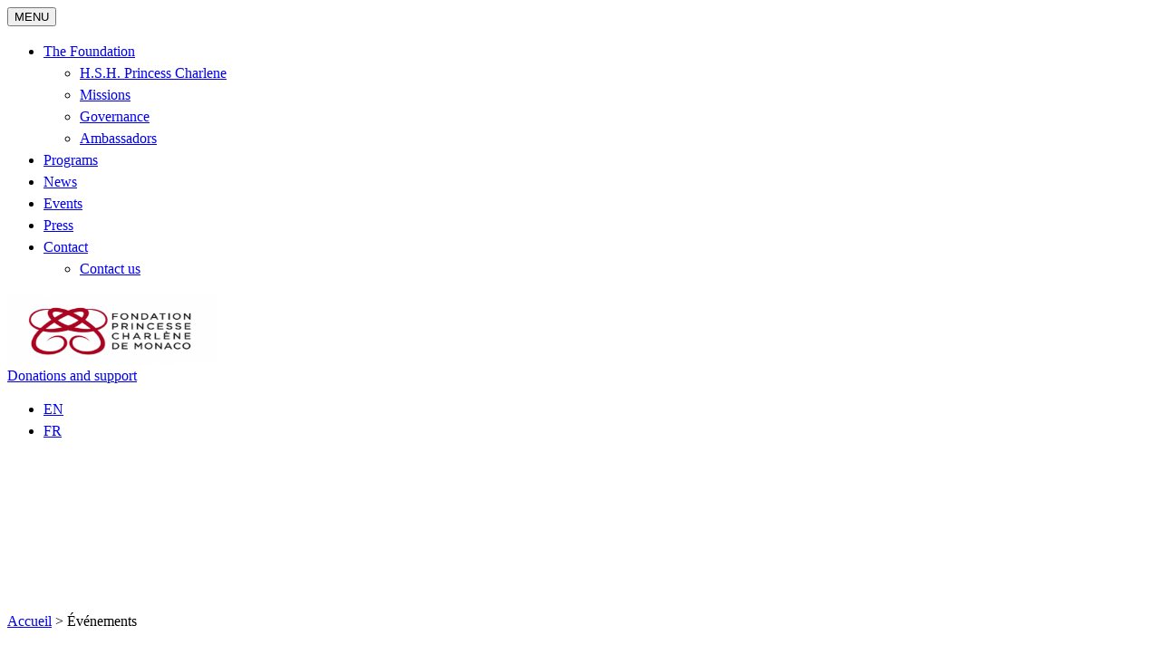

--- FILE ---
content_type: text/html; charset=UTF-8
request_url: https://www.fondationprincessecharlene.mc/en/evenements
body_size: 7092
content:
<!DOCTYPE html>
<html lang="en-US">

<head itemscope itemtype="http://schema.org/WebSite">
    <meta charset="UTF-8">
    <title>
        Événements - Fondation Princesse Charlène de Monaco    </title>
<link data-rocket-prefetch href="https://fonts.googleapis.com" rel="dns-prefetch">
<link data-rocket-prefetch href="https://cdnjs.cloudflare.com" rel="dns-prefetch">
<link data-rocket-prefetch href="https://ajax.googleapis.com" rel="dns-prefetch">
<link data-rocket-prefetch href="https://www.googletagmanager.com" rel="dns-prefetch">
<link data-rocket-prefetch href="https://cdn.jsdelivr.net" rel="dns-prefetch">
    <meta name="viewport" content="width=device-width, initial-scale=1, shrink-to-fit=no">
    <meta name="description" content="La Fondation Princesse Charlène de Monaco s&#039;engage pour un monde meilleur où les enfants de toute origine peuvent s&#039;épanouir en sécurité et apprendre à vivre ensemble.">

    <link rel="preconnect" href="https://fonts.googleapis.com">
    <link rel="preconnect" href="https://fonts.gstatic.com" crossorigin>
    <link href="https://fonts.googleapis.com/css2?family=DM+Sans:ital,wght@0,400;0,500;0,700;1,400;1,500;1,700&display=swap"
          rel="stylesheet">

    <link rel="profile" href="http://gmpg.org/xfn/11"/>
    <link rel="pingback" href="https://www.fondationprincessecharlene.mc/xmlrpc.php"/>
        <meta name='robots' content='index, follow, max-image-preview:large, max-snippet:-1, max-video-preview:-1' />

	<!-- This site is optimized with the Yoast SEO plugin v26.7 - https://yoast.com/wordpress/plugins/seo/ -->
	<title>Événements - Fondation Princesse Charlène de Monaco</title>
	<link rel="canonical" href="https://www.fondationprincessecharlene.mc/en/evenements" />
	<meta property="og:locale" content="en_US" />
	<meta property="og:type" content="website" />
	<meta property="og:title" content="Événements - Fondation Princesse Charlène de Monaco" />
	<meta property="og:url" content="https://www.fondationprincessecharlene.mc/en/evenements" />
	<meta property="og:site_name" content="Fondation Princesse Charlène de Monaco" />
	<meta name="twitter:card" content="summary_large_image" />
	<script type="application/ld+json" class="yoast-schema-graph">{"@context":"https://schema.org","@graph":[{"@type":"CollectionPage","@id":"https://www.fondationprincessecharlene.mc/en/evenements","url":"https://www.fondationprincessecharlene.mc/en/evenements","name":"Événements - Fondation Princesse Charlène de Monaco","isPartOf":{"@id":"https://www.fondationprincessecharlene.mc/en#website"},"primaryImageOfPage":{"@id":"https://www.fondationprincessecharlene.mc/en/evenements#primaryimage"},"image":{"@id":"https://www.fondationprincessecharlene.mc/en/evenements#primaryimage"},"thumbnailUrl":"https://www.fondationprincessecharlene.mc/wp-content/uploads/2019/10/golfff-v3-e1750236224411.png","breadcrumb":{"@id":"https://www.fondationprincessecharlene.mc/en/evenements#breadcrumb"},"inLanguage":"en-US"},{"@type":"ImageObject","inLanguage":"en-US","@id":"https://www.fondationprincessecharlene.mc/en/evenements#primaryimage","url":"https://www.fondationprincessecharlene.mc/wp-content/uploads/2019/10/golfff-v3-e1750236224411.png","contentUrl":"https://www.fondationprincessecharlene.mc/wp-content/uploads/2019/10/golfff-v3-e1750236224411.png","width":2048,"height":642},{"@type":"BreadcrumbList","@id":"https://www.fondationprincessecharlene.mc/en/evenements#breadcrumb","itemListElement":[{"@type":"ListItem","position":1,"name":"Accueil","item":"https://www.fondationprincessecharlene.mc/en"},{"@type":"ListItem","position":2,"name":"Événements"}]},{"@type":"WebSite","@id":"https://www.fondationprincessecharlene.mc/en#website","url":"https://www.fondationprincessecharlene.mc/en","name":"Fondation Princesse Charlène de Monaco","description":"La Fondation Princesse Charlène de Monaco s&#039;engage pour un monde meilleur où les enfants de toute origine peuvent s&#039;épanouir en sécurité et apprendre à vivre ensemble.","publisher":{"@id":"https://www.fondationprincessecharlene.mc/en#organization"},"potentialAction":[{"@type":"SearchAction","target":{"@type":"EntryPoint","urlTemplate":"https://www.fondationprincessecharlene.mc/en?s={search_term_string}"},"query-input":{"@type":"PropertyValueSpecification","valueRequired":true,"valueName":"search_term_string"}}],"inLanguage":"en-US"},{"@type":"Organization","@id":"https://www.fondationprincessecharlene.mc/en#organization","name":"Fondation Princesse Charlène de Monaco","url":"https://www.fondationprincessecharlene.mc/en","logo":{"@type":"ImageObject","inLanguage":"en-US","@id":"https://www.fondationprincessecharlene.mc/en#/schema/logo/image/","url":"https://www.fondationprincessecharlene.mc/wp-content/uploads/2022/04/logo-princesse-charlene-de-monaco-fondation.png","contentUrl":"https://www.fondationprincessecharlene.mc/wp-content/uploads/2022/04/logo-princesse-charlene-de-monaco-fondation.png","width":645,"height":263,"caption":"Fondation Princesse Charlène de Monaco"},"image":{"@id":"https://www.fondationprincessecharlene.mc/en#/schema/logo/image/"},"sameAs":["https://www.facebook.com/fondationprincessecharlenedemonaco"]}]}</script>
	<!-- / Yoast SEO plugin. -->


<link rel='dns-prefetch' href='//ajax.googleapis.com' />
<link rel='dns-prefetch' href='//cdn.jsdelivr.net' />
<link rel='dns-prefetch' href='//cdnjs.cloudflare.com' />
<style id='wp-img-auto-sizes-contain-inline-css' type='text/css'>
img:is([sizes=auto i],[sizes^="auto," i]){contain-intrinsic-size:3000px 1500px}
/*# sourceURL=wp-img-auto-sizes-contain-inline-css */
</style>
<style id='classic-theme-styles-inline-css' type='text/css'>
/*! This file is auto-generated */
.wp-block-button__link{color:#fff;background-color:#32373c;border-radius:9999px;box-shadow:none;text-decoration:none;padding:calc(.667em + 2px) calc(1.333em + 2px);font-size:1.125em}.wp-block-file__button{background:#32373c;color:#fff;text-decoration:none}
/*# sourceURL=/wp-includes/css/classic-themes.min.css */
</style>
<link rel='stylesheet' id='crossing-css' href='https://www.fondationprincessecharlene.mc/wp-content/plugins/crossing/css/style.css?ver=6.9' type='text/css' media='all' />
<link rel='preload stylesheet' as='style' crossorigin='anonymous'  id='base-css' href='https://www.fondationprincessecharlene.mc/wp-content/themes/fondationprincesse/assets/build/css/base.css?ver=1.0.0' type='text/css' media='all' />
<link rel='stylesheet' id='slick-css-css' href='https://cdnjs.cloudflare.com/ajax/libs/slick-carousel/1.8.1/slick.min.css?ver=1.0.0' type='text/css' media='all' />
<link rel='stylesheet' id='slick-theme-css-css' href='https://cdnjs.cloudflare.com/ajax/libs/slick-carousel/1.8.1/slick-theme.min.css?ver=1.0.0' type='text/css' media='all' />
<link rel='stylesheet' id='style-css' href='https://www.fondationprincessecharlene.mc/wp-content/themes/fondationprincesse/assets/build/css/archives.css?ver=1.0.0' type='text/css' media='all' />
<script type="text/javascript" id="wpml-cookie-js-extra">
/* <![CDATA[ */
var wpml_cookies = {"wp-wpml_current_language":{"value":"en","expires":1,"path":"/"}};
var wpml_cookies = {"wp-wpml_current_language":{"value":"en","expires":1,"path":"/"}};
//# sourceURL=wpml-cookie-js-extra
/* ]]> */
</script>
<script type="text/javascript" src="https://www.fondationprincessecharlene.mc/wp-content/plugins/sitepress-multilingual-cms/res/js/cookies/language-cookie.js?ver=486900" id="wpml-cookie-js" defer="defer" data-wp-strategy="defer"></script>
<script type="text/javascript" src="https://ajax.googleapis.com/ajax/libs/jquery/3.6.0/jquery.min.js" id="jquery-js"></script>
<script type="text/javascript" src="https://www.fondationprincessecharlene.mc/wp-content/plugins/crossing/js/script.js?ver=6.9" id="crossing-js"></script>
<link rel="https://api.w.org/" href="https://www.fondationprincessecharlene.mc/en/wp-json/" /><meta name="generator" content="WPML ver:4.8.6 stt:1,4;" />
<script>document.documentElement.className += " js";</script>
<link rel="icon" href="https://www.fondationprincessecharlene.mc/wp-content/uploads/2024/09/cropped-cropped-Favicon-FPCM-150x150.png" sizes="32x32" />
<link rel="icon" href="https://www.fondationprincessecharlene.mc/wp-content/uploads/2024/09/cropped-cropped-Favicon-FPCM-300x300.png" sizes="192x192" />
<link rel="apple-touch-icon" href="https://www.fondationprincessecharlene.mc/wp-content/uploads/2024/09/cropped-cropped-Favicon-FPCM-300x300.png" />
<meta name="msapplication-TileImage" content="https://www.fondationprincessecharlene.mc/wp-content/uploads/2024/09/cropped-cropped-Favicon-FPCM-300x300.png" />
		<style type="text/css" id="wp-custom-css">
			p, li {
  line-height: 1.5;
}
		</style>
		<noscript><style id="rocket-lazyload-nojs-css">.rll-youtube-player, [data-lazy-src]{display:none !important;}</style></noscript>
    <!-- Global site tag (gtag.js) - Google Analytics -->
    <script async src="https://www.googletagmanager.com/gtag/js?id=G-2C8DN6322H"></script>
    <script>
        window.dataLayer = window.dataLayer || [];
        function gtag(){dataLayer.push(arguments);}
        gtag('js', new Date());
        gtag('config', 'G-2C8DN6322H');
    </script>

    <link rel="apple-touch-icon" sizes="120x120" href="https://www.fondationprincessecharlene.mc/wp-content/themes/fondationprincesse/assets/build/img/favicon/apple-touch-icon.png">
    <link rel="icon" type="image/png" sizes="32x32" href="https://www.fondationprincessecharlene.mc/wp-content/themes/fondationprincesse/assets/build/img/favicon/favicon-32x32.png">
    <link rel="icon" type="image/png" sizes="16x16" href="https://www.fondationprincessecharlene.mc/wp-content/themes/fondationprincesse/assets/build/img/favicon/favicon-16x16.png">
    <link rel="manifest" href="https://www.fondationprincessecharlene.mc/wp-content/themes/fondationprincesse/assets/build/img/favicon/site.webmanifest">
    <link rel="mask-icon" href="https://www.fondationprincessecharlene.mc/wp-content/themes/fondationprincesse/assets/build/img/favicon/safari-pinned-tab.svg" color="#5bbad5">
    <meta name="msapplication-TileColor" content="#da532c">
    <meta name="theme-color" content="#ffffff">

<meta name="generator" content="WP Rocket 3.20.3" data-wpr-features="wpr_lazyload_images wpr_preconnect_external_domains wpr_oci wpr_desktop" /></head>

<body class="archive post-type-archive post-type-archive-evenements wp-custom-logo wp-theme-fondationprincesse" itemscope itemtype="http://schema.org/WebPage">


<header  id="mainHeader" class="block-header" role="banner" itemscope="itemscope" itemtype="http://schema.org/WPHeader">
    <div class="navbar">
        <div class="col-2 col-lg-2">
            <button type="button" class="burger" id="burger">
                <span class="burger-line"></span>
                <span class="burger-line"></span>
                <span class="burger-line"></span>
                <span>MENU</span>
            </button>
            <span class="overlay" id="overlay"></span>
            <div class="menu" id="menu">
                <ul id="menu-menu-principal-en" class="menu-block"><li id="menu-item-3954" class="menu-item menu-item-type-post_type menu-item-object-page menu-item-has-children"><a href="https://www.fondationprincessecharlene.mc/en/missions">The Foundation</a>
<div class='sub-menu-wrap sub-menu-wrap-0'><ul class='sub-menu'>
	<li id="menu-item-3955" class="menu-item menu-item-type-post_type menu-item-object-page"><a href="https://www.fondationprincessecharlene.mc/en/s-a-s-la-princesse-charlene-2">H.S.H. Princess Charlene</a></li>
	<li id="menu-item-3958" class="menu-item menu-item-type-post_type menu-item-object-page"><a href="https://www.fondationprincessecharlene.mc/en/missions">Missions</a></li>
	<li id="menu-item-3957" class="menu-item menu-item-type-post_type menu-item-object-page"><a href="https://www.fondationprincessecharlene.mc/en/gouvernance">Governance</a></li>
	<li id="menu-item-3960" class="menu-item menu-item-type-post_type_archive menu-item-object-ambassadeurs"><a href="https://www.fondationprincessecharlene.mc/en/ambassadeurs">Ambassadors</a></li>
</ul></div>
</li>
<li id="menu-item-3961" class="menu-item menu-item-type-post_type_archive menu-item-object-programmes"><a href="https://www.fondationprincessecharlene.mc/en/programmes">Programs</a></li>
<li id="menu-item-3962" class="menu-item menu-item-type-post_type_archive menu-item-object-news"><a href="https://www.fondationprincessecharlene.mc/en/actualites">News</a></li>
<li id="menu-item-3963" class="menu-item menu-item-type-post_type_archive menu-item-object-evenements current-menu-item"><a href="https://www.fondationprincessecharlene.mc/en/evenements">Events</a></li>
<li id="menu-item-3964" class="menu-item menu-item-type-post_type_archive menu-item-object-presse"><a href="https://www.fondationprincessecharlene.mc/en/presse">Press</a></li>
<li id="menu-item-3965" class="menu-item menu-item-type-custom menu-item-object-custom menu-item-has-children"><a href="#">Contact</a>
<div class='sub-menu-wrap sub-menu-wrap-0'><ul class='sub-menu'>
	<li id="menu-item-4715" class="menu-item menu-item-type-post_type menu-item-object-page"><a href="https://www.fondationprincessecharlene.mc/en/contact-us">Contact us</a></li>
</ul></div>
</li>
</ul>            </div>
        </div>

        <div class="col-8 col-lg-8">
            <div class="site-branding">
            <a href="https://www.fondationprincessecharlene.mc/en" rel="home" title="Back to home page">
            <img src="https://www.fondationprincessecharlene.mc/wp-content/uploads/2022/04/logo-princesse-charlene-de-monaco-fondation-300x122.png" alt="Fondation Princesse Charlène de Monaco"  srcset="https://www.fondationprincessecharlene.mc/wp-content/uploads/2022/04/logo-princesse-charlene-de-monaco-fondation-300x122.png 300w, https://www.fondationprincessecharlene.mc/wp-content/uploads/2022/04/logo-princesse-charlene-de-monaco-fondation.png 645w" sizes="(max-width: 300px) 100vw, 300px" width="232px" height="77px">        </a>
    </div><!-- .site-branding -->
        </div>

        <div class="col-2 col-lg-2">
            <a class="btn-secondary" href="https://donate.fondationprincessecharlene.mc/b/mon-don?_cv=1"
               title="Faire un don à la fondation" target="_blank">
                                    Donations and support                            </a>
            
<div class="wpml-ls-statics-shortcode_actions wpml-ls wpml-ls-legacy-list-horizontal">
	<ul role="menu"><li class="wpml-ls-slot-shortcode_actions wpml-ls-item wpml-ls-item-en wpml-ls-current-language wpml-ls-first-item wpml-ls-item-legacy-list-horizontal" role="none">
				<a href="https://www.fondationprincessecharlene.mc/en/evenements" class="wpml-ls-link" role="menuitem" >
                    <span class="wpml-ls-native" role="menuitem">EN</span></a>
			</li><li class="wpml-ls-slot-shortcode_actions wpml-ls-item wpml-ls-item-fr wpml-ls-last-item wpml-ls-item-legacy-list-horizontal" role="none">
				<a href="https://www.fondationprincessecharlene.mc/evenements" class="wpml-ls-link" role="menuitem"  aria-label="Switch to FR(FR)" title="Switch to FR(FR)" >
                    <span class="wpml-ls-native" lang="fr">FR</span></a>
			</li></ul>
</div>
        </div>

    </div>
</header>

    <main  class="block-main block-main-archive">
                
        <div  class="block-header-page">
            <figure class="figure-nofallback">
                <picture>
                    <img fetchpriority="high" src="data:image/svg+xml,%3Csvg%20xmlns='http://www.w3.org/2000/svg'%20viewBox='0%200%200%200'%3E%3C/svg%3E" alt="" data-lazy-src="https://www.fondationprincessecharlene.mc/wp-content/uploads/2022/10/Charlene-Capbreton-1024x576.jpg"/><noscript><img fetchpriority="high" src="https://www.fondationprincessecharlene.mc/wp-content/uploads/2022/10/Charlene-Capbreton-1024x576.jpg" alt=""/></noscript>
                </picture>
            </figure>
        </div>
    

            <div  id="breadcrumbs">
        <p class="container"><span><span><a href="https://www.fondationprincessecharlene.mc/en">Accueil</a></span> &gt; <span class="breadcrumb_last" aria-current="page">Événements</span></span></p>    </div>
        <!-- Programmes -->
        <section  class="block-section block-section-card-filters">
            <div  class="container">
                <div class="content-title-and-widget">
                    <h1>Events</h1>
                    <p>The Princess Charlene of Monaco Foundation organizes local large-scale events every year. These events aim to raise public awareness of the Foundation’s actions, to raise funds to help finance projects and to gather the public and partners around the values of sport.

Charity events, organized by the Foundation and for the Foundation, support projects in favor of drowning prevention and for the education of children through the values of sport.</p>
                </div>
            </div>
        </section>

        <hr>

        <div  class="block-section block-section-posts">
            <div  class="container">
                <div  class="row">
                                                                                            <div class="col-12 col-lg-4">
                                

<a href="https://www.fondationprincessecharlene.mc/en/evenements/la-princess-of-monaco-cup" title="Lien vers The Princess of Monaco Cup" class="card card-news year-2025">
    <header class="card-header">
                    <figure class="figure-nofallback">
                <picture>
                    <img src="https://www.fondationprincessecharlene.mc/wp-content/uploads/2019/10/golfff-v3-e1750236224411-300x94.png"
                         srcset="
                                https://www.fondationprincessecharlene.mc/wp-content/uploads/2019/10/golfff-v3-e1750236224411-300x94.png 230w,
                                https://www.fondationprincessecharlene.mc/wp-content/uploads/2019/10/golfff-v3-e1750236224411-1024x321.png  440w"
                         sizes="25vw"
                         alt="Image de l'article The Princess of Monaco Cup"
                         width="300px" height="200px">
                </picture>
            </figure>
            </header>
    <div class="card-body">
        <div class="card-title">The Princess of Monaco Cup</div>
            </div>
</a>                            </div>
                                                    <div class="col-12 col-lg-4">
                                

<a href="https://www.fondationprincessecharlene.mc/en/evenements/the-crossing-calvi-monaco-2024" title="Lien vers The Crossing : Calvi &#8211; Monaco 2024" class="card card-news year-2024">
    <header class="card-header">
                    <figure class="figure-nofallback">
                <picture>
                    <img src="https://www.fondationprincessecharlene.mc/wp-content/uploads/2024/09/Banniere-insta-crossing-300x100.png"
                         srcset="
                                https://www.fondationprincessecharlene.mc/wp-content/uploads/2024/09/Banniere-insta-crossing-300x100.png 230w,
                                https://www.fondationprincessecharlene.mc/wp-content/uploads/2024/09/Banniere-insta-crossing-1024x342.png  440w"
                         sizes="25vw"
                         alt="Image de l'article The Crossing : Calvi &#8211; Monaco 2024"
                         width="300px" height="200px">
                </picture>
            </figure>
            </header>
    <div class="card-body">
        <div class="card-title">The Crossing : Calvi &#8211; Monaco 2024</div>
            </div>
</a>                            </div>
                                                    <div class="col-12 col-lg-4">
                                

<a href="https://www.fondationprincessecharlene.mc/en/evenements/bal-de-noel" title="Lien vers The Christmas Ball" class="card card-news year-2021">
    <header class="card-header">
                    <figure class="figure-nofallback">
                <picture>
                    <img src="https://www.fondationprincessecharlene.mc/wp-content/uploads/2022/12/DSC_7851-300x200.jpg"
                         srcset="
                                https://www.fondationprincessecharlene.mc/wp-content/uploads/2022/12/DSC_7851-300x200.jpg 230w,
                                https://www.fondationprincessecharlene.mc/wp-content/uploads/2022/12/DSC_7851-1024x683.jpg  440w"
                         sizes="25vw"
                         alt="Image de l'article The Christmas Ball"
                         width="300px" height="200px">
                </picture>
            </figure>
            </header>
    <div class="card-body">
        <div class="card-title">The Christmas Ball</div>
            </div>
</a>                            </div>
                                                    <div class="col-12 col-lg-4">
                                

<a href="https://www.fondationprincessecharlene.mc/en/evenements/le-riviera-water-bike-challenge" title="Lien vers The Riviera Water Bike Challenge" class="card card-news year-2017">
    <header class="card-header">
                    <figure class="figure-nofallback">
                <picture>
                    <img src="data:image/svg+xml,%3Csvg%20xmlns='http://www.w3.org/2000/svg'%20viewBox='0%200%20300%20200'%3E%3C/svg%3E"
                         data-lazy-srcset="
                                https://www.fondationprincessecharlene.mc/wp-content/uploads/2022/10/EM4_8233-300x200.jpg 230w,
                                https://www.fondationprincessecharlene.mc/wp-content/uploads/2022/10/EM4_8233-1024x682.jpg  440w"
                         data-lazy-sizes="25vw"
                         alt="Image de l'article The Riviera Water Bike Challenge"
                         width="300px" height="200px" data-lazy-src="https://www.fondationprincessecharlene.mc/wp-content/uploads/2022/10/EM4_8233-300x200.jpg"><noscript><img src="https://www.fondationprincessecharlene.mc/wp-content/uploads/2022/10/EM4_8233-300x200.jpg"
                         srcset="
                                https://www.fondationprincessecharlene.mc/wp-content/uploads/2022/10/EM4_8233-300x200.jpg 230w,
                                https://www.fondationprincessecharlene.mc/wp-content/uploads/2022/10/EM4_8233-1024x682.jpg  440w"
                         sizes="25vw"
                         alt="Image de l'article The Riviera Water Bike Challenge"
                         width="300px" height="200px"></noscript>
                </picture>
            </figure>
            </header>
    <div class="card-body">
        <div class="card-title">The Riviera Water Bike Challenge</div>
            </div>
</a>                            </div>
                                                            </div>
            </div>
        </div>

        <hr>
        <!-- Dons -->
        <section  class="block-section-dons">
    <h2>Support our projects</h2>
    <div  class="content-section">
        <div class="slider-dons-soutiens">

                                                <div class="item">
                        <div  class="container">
                            <h3>PREVENTING drowning by raising awareness of water safety</h3>
                            <a class="btn-secondary" href="https://donate.fondationprincessecharlene.mc/b/mon-don?_cv=1"
                               title="Dons et soutiens à la fondation" target="_blank">Donations and support</a>
                        </div>
                        <figure class="figure-bg">
                            <picture>
                                
                                <img src="data:image/svg+xml,%3Csvg%20xmlns='http://www.w3.org/2000/svg'%20viewBox='0%200%200%200'%3E%3C/svg%3E" alt="" data-lazy-src="https://www.fondationprincessecharlene.mc/wp-content/uploads/2022/10/AdobeStock_62812869-1024x682.jpg"/><noscript><img src="https://www.fondationprincessecharlene.mc/wp-content/uploads/2022/10/AdobeStock_62812869-1024x682.jpg" alt=""/></noscript>
                            </picture>
                        </figure>
                    </div>
                                    <div class="item">
                        <div class="container">
                            <h3>TEACHING swimming to protect children from avoidable accidents</h3>
                            <a class="btn-secondary" href="https://donate.fondationprincessecharlene.mc/b/mon-don?_cv=1"
                               title="Dons et soutiens à la fondation" target="_blank">Donations and support</a>
                        </div>
                        <figure class="figure-bg">
                            <picture>
                                
                                <img src="data:image/svg+xml,%3Csvg%20xmlns='http://www.w3.org/2000/svg'%20viewBox='0%200%200%200'%3E%3C/svg%3E" alt="" data-lazy-src="https://www.fondationprincessecharlene.mc/wp-content/uploads/2022/10/AdobeStock_124072530-1-1024x562.jpeg"/><noscript><img src="https://www.fondationprincessecharlene.mc/wp-content/uploads/2022/10/AdobeStock_124072530-1-1024x562.jpeg" alt=""/></noscript>
                            </picture>
                        </figure>
                    </div>
                                    <div class="item">
                        <div class="container">
                            <h3>INSPIRING children with education and the values of sport</h3>
                            <a class="btn-secondary" href="https://donate.fondationprincessecharlene.mc/b/mon-don?_cv=1"
                               title="Dons et soutiens à la fondation" target="_blank">Donations and support</a>
                        </div>
                        <figure class="figure-bg">
                            <picture>
                                
                                <img src="data:image/svg+xml,%3Csvg%20xmlns='http://www.w3.org/2000/svg'%20viewBox='0%200%200%200'%3E%3C/svg%3E" alt="" data-lazy-src="https://www.fondationprincessecharlene.mc/wp-content/uploads/2022/10/AdobeStock_254633198-1024x683.jpeg"/><noscript><img src="https://www.fondationprincessecharlene.mc/wp-content/uploads/2022/10/AdobeStock_254633198-1024x683.jpeg" alt=""/></noscript>
                            </picture>
                        </figure>
                    </div>
                            
        </div>
    </div>
</section>
    </main>


<footer  class="block-footer">
    <div class="container">
        <div class="row">
            <div class="col-12 col-lg-4">
                <a class="logo-link" href="https://www.fondationprincessecharlene.mc/en" rel="home"
                   title="Retour à l'accueil">
                    <img src="data:image/svg+xml,%3Csvg%20xmlns='http://www.w3.org/2000/svg'%20viewBox='0%200%20270%20100'%3E%3C/svg%3E"
                         alt="Logo blanc Fondation Princesse Charlene" width="270px" height="100px" data-lazy-src="https://www.fondationprincessecharlene.mc/wp-content/themes/fondationprincesse/assets/build/img/logo-white-princesse-charlene-de-monaco-fondation.png"><noscript><img src="https://www.fondationprincessecharlene.mc/wp-content/themes/fondationprincesse/assets/build/img/logo-white-princesse-charlene-de-monaco-fondation.png"
                         alt="Logo blanc Fondation Princesse Charlene" width="270px" height="100px"></noscript>
                </a>
                <p>Fondation Princesse Charlène de Monaco <br>
                    4, Quai Antoine 1<sup>er</sup><br>
                    98000 Monaco</p>
                <a class="tel-link" href=tel:+37798989999" title="Telephone">Tel. +377 98 98 99 99</a>
                <a href="mailto:contact@fpcm.mc" title="Email">contact@fpcm.mc</a>
                <p class="socialnetwork">
                    <a href="https://www.instagram.com/fondationprincessecharlene" target="blank"><img src="data:image/svg+xml,%3Csvg%20xmlns='http://www.w3.org/2000/svg'%20viewBox='0%200%200%2024'%3E%3C/svg%3E" height="24" data-lazy-src="https://www.fondationprincessecharlene.mc/wp-content/themes/fondationprincesse/assets/build/img/instagram.svg"><noscript><img src="https://www.fondationprincessecharlene.mc/wp-content/themes/fondationprincesse/assets/build/img/instagram.svg" height="24"></noscript></a>
                    <a href="https://www.facebook.com/fondationprincessecharlenedemonaco" target="blank"><img src="data:image/svg+xml,%3Csvg%20xmlns='http://www.w3.org/2000/svg'%20viewBox='0%200%200%2024'%3E%3C/svg%3E" height="24" data-lazy-src="https://www.fondationprincessecharlene.mc/wp-content/themes/fondationprincesse/assets/build/img/facebook.svg"><noscript><img src="https://www.fondationprincessecharlene.mc/wp-content/themes/fondationprincesse/assets/build/img/facebook.svg" height="24"></noscript></a>
                    <a href="https://www.youtube.com/channel/UCMjar-XaD7cRShIyr5LTeyg" target="blank"><img src="data:image/svg+xml,%3Csvg%20xmlns='http://www.w3.org/2000/svg'%20viewBox='0%200%200%2024'%3E%3C/svg%3E" height="24" data-lazy-src="https://www.fondationprincessecharlene.mc/wp-content/themes/fondationprincesse/assets/build/img/youtube.svg"><noscript><img src="https://www.fondationprincessecharlene.mc/wp-content/themes/fondationprincesse/assets/build/img/youtube.svg" height="24"></noscript></a>
                </p>
            </div>
            <div class="col-12 col-lg-4">
                <strong>MENU</strong>
                <ul id="menu-menu-principal-en-1" class="menu-block"><li id="menu-item-3954" class="menu-item menu-item-type-post_type menu-item-object-page menu-item-has-children"><a href="https://www.fondationprincessecharlene.mc/en/missions">The Foundation</a></li>
<li id="menu-item-3961" class="menu-item menu-item-type-post_type_archive menu-item-object-programmes"><a href="https://www.fondationprincessecharlene.mc/en/programmes">Programs</a></li>
<li id="menu-item-3962" class="menu-item menu-item-type-post_type_archive menu-item-object-news"><a href="https://www.fondationprincessecharlene.mc/en/actualites">News</a></li>
<li id="menu-item-3963" class="menu-item menu-item-type-post_type_archive menu-item-object-evenements current-menu-item"><a href="https://www.fondationprincessecharlene.mc/en/evenements">Events</a></li>
<li id="menu-item-3964" class="menu-item menu-item-type-post_type_archive menu-item-object-presse"><a href="https://www.fondationprincessecharlene.mc/en/presse">Press</a></li>
<li id="menu-item-3965" class="menu-item menu-item-type-custom menu-item-object-custom menu-item-has-children"><a href="#">Contact</a></li>
</ul>                <a class="btn-secondary" href="https://donate.fondationprincessecharlene.mc/b/mon-don?_cv=1"
                   title="Faire un don à la fondation" target="_blank">Donations and support</a>
            </div>
            <div class="col-12 col-lg-4">
                <strong>OFFICES ABROAD</strong>
                <ul>
                    <li><a href="https://www.pcmfusa.org/" title="Lien vers le site de la fondation USA"
                           target="_blank">Fondation Princesse Charlène - USA</a></li>
                </ul>
                <strong>NEWSLETTER</strong>
                <p>Subscribe to our Newsletter <br>
                    from the Princess Charlene of Monaco Foundation <br>
                    to receive all upcoming information.</p>
                <a class="btn-secondary" href="https://www.fondationprincessecharlene.mc/inscription-newsletter">Subscribe</a>

            </div>
        </div>
    </div>

    <figure class="figure-bg">
        <picture>
            <source data-lazy-srcset="https://www.fondationprincessecharlene.mc/wp-content/themes/fondationprincesse/assets/build/img/img-footer-bg.webp"
                    type="image/webp">
            <source data-lazy-srcset="https://www.fondationprincessecharlene.mc/wp-content/themes/fondationprincesse/assets/build/img/img-footer-bg.jpg"
                    type="image/jpeg">
            <img src="data:image/svg+xml,%3Csvg%20xmlns='http://www.w3.org/2000/svg'%20viewBox='0%200%20100%20100'%3E%3C/svg%3E"
                 alt="Image illustration arrière plan" width="100vw" height="100vh" data-lazy-src="https://www.fondationprincessecharlene.mc/wp-content/themes/fondationprincesse/assets/build/img/img-footer-bg.webp"><noscript><img src="https://www.fondationprincessecharlene.mc/wp-content/themes/fondationprincesse/assets/build/img/img-footer-bg.webp"
                 alt="Image illustration arrière plan" width="100vw" height="100vh"></noscript>
        </picture>
    </figure>
    <p>© 2026 - All rights reserved Princess Charlene of Monaco Foundation - <a href="https://www.fondationprincessecharlene.mc/mentions-legales" title="Legal notice">Legal notice</a></p>
</footer>

</div>
<script type="speculationrules">
{"prefetch":[{"source":"document","where":{"and":[{"href_matches":"/en/*"},{"not":{"href_matches":["/wp-*.php","/wp-admin/*","/wp-content/uploads/*","/wp-content/*","/wp-content/plugins/*","/wp-content/themes/fondationprincesse/*","/en/*\\?(.+)"]}},{"not":{"selector_matches":"a[rel~=\"nofollow\"]"}},{"not":{"selector_matches":".no-prefetch, .no-prefetch a"}}]},"eagerness":"conservative"}]}
</script>
<script type="text/javascript" src="https://cdn.jsdelivr.net/npm/countup.js@2.1.0/dist/countUp.umd.min.js?ver=1.0.0" id="countup-js"></script>
<script type="text/javascript" src="https://cdnjs.cloudflare.com/ajax/libs/slick-carousel/1.8.1/slick.min.js?ver=6.9" id="slick-js-js"></script>
<script type="text/javascript" src="https://www.fondationprincessecharlene.mc/wp-content/themes/fondationprincesse/assets/build/js/archives.js?ver=1.0.0" id="script-js"></script>
<script>window.lazyLoadOptions=[{elements_selector:"img[data-lazy-src],.rocket-lazyload",data_src:"lazy-src",data_srcset:"lazy-srcset",data_sizes:"lazy-sizes",class_loading:"lazyloading",class_loaded:"lazyloaded",threshold:300,callback_loaded:function(element){if(element.tagName==="IFRAME"&&element.dataset.rocketLazyload=="fitvidscompatible"){if(element.classList.contains("lazyloaded")){if(typeof window.jQuery!="undefined"){if(jQuery.fn.fitVids){jQuery(element).parent().fitVids()}}}}}},{elements_selector:".rocket-lazyload",data_src:"lazy-src",data_srcset:"lazy-srcset",data_sizes:"lazy-sizes",class_loading:"lazyloading",class_loaded:"lazyloaded",threshold:300,}];window.addEventListener('LazyLoad::Initialized',function(e){var lazyLoadInstance=e.detail.instance;if(window.MutationObserver){var observer=new MutationObserver(function(mutations){var image_count=0;var iframe_count=0;var rocketlazy_count=0;mutations.forEach(function(mutation){for(var i=0;i<mutation.addedNodes.length;i++){if(typeof mutation.addedNodes[i].getElementsByTagName!=='function'){continue}
if(typeof mutation.addedNodes[i].getElementsByClassName!=='function'){continue}
images=mutation.addedNodes[i].getElementsByTagName('img');is_image=mutation.addedNodes[i].tagName=="IMG";iframes=mutation.addedNodes[i].getElementsByTagName('iframe');is_iframe=mutation.addedNodes[i].tagName=="IFRAME";rocket_lazy=mutation.addedNodes[i].getElementsByClassName('rocket-lazyload');image_count+=images.length;iframe_count+=iframes.length;rocketlazy_count+=rocket_lazy.length;if(is_image){image_count+=1}
if(is_iframe){iframe_count+=1}}});if(image_count>0||iframe_count>0||rocketlazy_count>0){lazyLoadInstance.update()}});var b=document.getElementsByTagName("body")[0];var config={childList:!0,subtree:!0};observer.observe(b,config)}},!1)</script><script data-no-minify="1" async src="https://www.fondationprincessecharlene.mc/wp-content/plugins/wp-rocket/assets/js/lazyload/17.8.3/lazyload.min.js"></script>
</body>
</html>

<!-- This website is like a Rocket, isn't it? Performance optimized by WP Rocket. Learn more: https://wp-rocket.me - Debug: cached@1768901933 -->